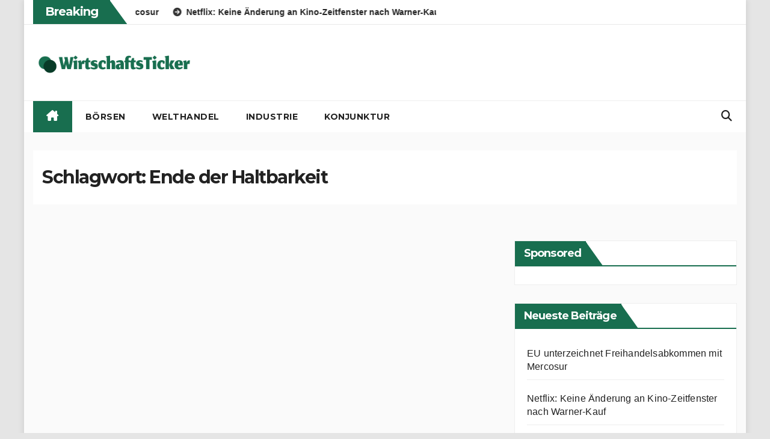

--- FILE ---
content_type: text/html; charset=UTF-8
request_url: https://www.wirtschaftsticker.com/hashtag/ende-der-haltbarkeit/
body_size: 15552
content:
<!DOCTYPE html>
<html lang="de" prefix="og: https://ogp.me/ns#">
<head>
<meta charset="UTF-8">
<meta name="viewport" content="width=device-width, initial-scale=1">
<link rel="profile" href="http://gmpg.org/xfn/11">
	<!-- Google Tag Manager -->
	<script data-borlabs-cookie-script-blocker-id='google-tag-manager' type='text/template'>(function(w,d,s,l,i){w[l]=w[l]||[];w[l].push({'gtm.start':
														  new Date().getTime(),event:'gtm.js'});var f=d.getElementsByTagName(s)[0],
			j=d.createElement(s),dl=l!='dataLayer'?'&l='+l:'';j.async=true;j.src=
				'https://www.googletagmanager.com/gtm.js?id='+i+dl;f.parentNode.insertBefore(j,f);
								})(window,document,'script','dataLayer','GTM-K6L9HQP');</script>
	<!-- End Google Tag Manager -->

<!-- Suchmaschinen-Optimierung durch Rank Math PRO - https://rankmath.com/ -->
<title>Ende der Haltbarkeit - wirtschaftsticker</title>
<meta name="robots" content="follow, noindex"/>
<meta property="og:locale" content="de_DE" />
<meta property="og:type" content="article" />
<meta property="og:title" content="Ende der Haltbarkeit - wirtschaftsticker" />
<meta property="og:url" content="https://www.wirtschaftsticker.com/hashtag/ende-der-haltbarkeit/" />
<meta property="og:site_name" content="wirtschaftsticker" />
<meta name="twitter:card" content="summary_large_image" />
<meta name="twitter:title" content="Ende der Haltbarkeit - wirtschaftsticker" />
<script type="application/ld+json" class="rank-math-schema">{"@context":"https://schema.org","@graph":[{"@type":"Organization","@id":"https://www.wirtschaftsticker.com/#organization","name":"MDSP","url":"https://www.wirtschaftsticker.com","logo":{"@type":"ImageObject","@id":"https://www.wirtschaftsticker.com/#logo","url":"https://www.wirtschaftsticker.com/wp-content/uploads/logo_wirtschaftsTicker-1.png","contentUrl":"https://www.wirtschaftsticker.com/wp-content/uploads/logo_wirtschaftsTicker-1.png","caption":"wirtschaftsticker","inLanguage":"de","width":"1366","height":"384"}},{"@type":"WebSite","@id":"https://www.wirtschaftsticker.com/#website","url":"https://www.wirtschaftsticker.com","name":"wirtschaftsticker","publisher":{"@id":"https://www.wirtschaftsticker.com/#organization"},"inLanguage":"de"},{"@type":"CollectionPage","@id":"https://www.wirtschaftsticker.com/hashtag/ende-der-haltbarkeit/#webpage","url":"https://www.wirtschaftsticker.com/hashtag/ende-der-haltbarkeit/","name":"Ende der Haltbarkeit - wirtschaftsticker","isPartOf":{"@id":"https://www.wirtschaftsticker.com/#website"},"inLanguage":"de"}]}</script>
<!-- /Rank Math WordPress SEO Plugin -->

<link rel='dns-prefetch' href='//fonts.googleapis.com' />
<link rel="alternate" type="application/rss+xml" title="wirtschaftsticker &raquo; Feed" href="https://www.wirtschaftsticker.com/feed/" />
<link rel="alternate" type="application/rss+xml" title="wirtschaftsticker &raquo; Kommentar-Feed" href="https://www.wirtschaftsticker.com/comments/feed/" />
<link rel="alternate" type="application/rss+xml" title="wirtschaftsticker &raquo; Ende der Haltbarkeit Schlagwort-Feed" href="https://www.wirtschaftsticker.com/hashtag/ende-der-haltbarkeit/feed/" />
<style id='wp-img-auto-sizes-contain-inline-css'>
img:is([sizes=auto i],[sizes^="auto," i]){contain-intrinsic-size:3000px 1500px}
/*# sourceURL=wp-img-auto-sizes-contain-inline-css */
</style>
<style id='wp-emoji-styles-inline-css'>

	img.wp-smiley, img.emoji {
		display: inline !important;
		border: none !important;
		box-shadow: none !important;
		height: 1em !important;
		width: 1em !important;
		margin: 0 0.07em !important;
		vertical-align: -0.1em !important;
		background: none !important;
		padding: 0 !important;
	}
/*# sourceURL=wp-emoji-styles-inline-css */
</style>
<style id='wp-block-library-inline-css'>
:root{--wp-block-synced-color:#7a00df;--wp-block-synced-color--rgb:122,0,223;--wp-bound-block-color:var(--wp-block-synced-color);--wp-editor-canvas-background:#ddd;--wp-admin-theme-color:#007cba;--wp-admin-theme-color--rgb:0,124,186;--wp-admin-theme-color-darker-10:#006ba1;--wp-admin-theme-color-darker-10--rgb:0,107,160.5;--wp-admin-theme-color-darker-20:#005a87;--wp-admin-theme-color-darker-20--rgb:0,90,135;--wp-admin-border-width-focus:2px}@media (min-resolution:192dpi){:root{--wp-admin-border-width-focus:1.5px}}.wp-element-button{cursor:pointer}:root .has-very-light-gray-background-color{background-color:#eee}:root .has-very-dark-gray-background-color{background-color:#313131}:root .has-very-light-gray-color{color:#eee}:root .has-very-dark-gray-color{color:#313131}:root .has-vivid-green-cyan-to-vivid-cyan-blue-gradient-background{background:linear-gradient(135deg,#00d084,#0693e3)}:root .has-purple-crush-gradient-background{background:linear-gradient(135deg,#34e2e4,#4721fb 50%,#ab1dfe)}:root .has-hazy-dawn-gradient-background{background:linear-gradient(135deg,#faaca8,#dad0ec)}:root .has-subdued-olive-gradient-background{background:linear-gradient(135deg,#fafae1,#67a671)}:root .has-atomic-cream-gradient-background{background:linear-gradient(135deg,#fdd79a,#004a59)}:root .has-nightshade-gradient-background{background:linear-gradient(135deg,#330968,#31cdcf)}:root .has-midnight-gradient-background{background:linear-gradient(135deg,#020381,#2874fc)}:root{--wp--preset--font-size--normal:16px;--wp--preset--font-size--huge:42px}.has-regular-font-size{font-size:1em}.has-larger-font-size{font-size:2.625em}.has-normal-font-size{font-size:var(--wp--preset--font-size--normal)}.has-huge-font-size{font-size:var(--wp--preset--font-size--huge)}.has-text-align-center{text-align:center}.has-text-align-left{text-align:left}.has-text-align-right{text-align:right}.has-fit-text{white-space:nowrap!important}#end-resizable-editor-section{display:none}.aligncenter{clear:both}.items-justified-left{justify-content:flex-start}.items-justified-center{justify-content:center}.items-justified-right{justify-content:flex-end}.items-justified-space-between{justify-content:space-between}.screen-reader-text{border:0;clip-path:inset(50%);height:1px;margin:-1px;overflow:hidden;padding:0;position:absolute;width:1px;word-wrap:normal!important}.screen-reader-text:focus{background-color:#ddd;clip-path:none;color:#444;display:block;font-size:1em;height:auto;left:5px;line-height:normal;padding:15px 23px 14px;text-decoration:none;top:5px;width:auto;z-index:100000}html :where(.has-border-color){border-style:solid}html :where([style*=border-top-color]){border-top-style:solid}html :where([style*=border-right-color]){border-right-style:solid}html :where([style*=border-bottom-color]){border-bottom-style:solid}html :where([style*=border-left-color]){border-left-style:solid}html :where([style*=border-width]){border-style:solid}html :where([style*=border-top-width]){border-top-style:solid}html :where([style*=border-right-width]){border-right-style:solid}html :where([style*=border-bottom-width]){border-bottom-style:solid}html :where([style*=border-left-width]){border-left-style:solid}html :where(img[class*=wp-image-]){height:auto;max-width:100%}:where(figure){margin:0 0 1em}html :where(.is-position-sticky){--wp-admin--admin-bar--position-offset:var(--wp-admin--admin-bar--height,0px)}@media screen and (max-width:600px){html :where(.is-position-sticky){--wp-admin--admin-bar--position-offset:0px}}

/*# sourceURL=wp-block-library-inline-css */
</style><style id='global-styles-inline-css'>
:root{--wp--preset--aspect-ratio--square: 1;--wp--preset--aspect-ratio--4-3: 4/3;--wp--preset--aspect-ratio--3-4: 3/4;--wp--preset--aspect-ratio--3-2: 3/2;--wp--preset--aspect-ratio--2-3: 2/3;--wp--preset--aspect-ratio--16-9: 16/9;--wp--preset--aspect-ratio--9-16: 9/16;--wp--preset--color--black: #000000;--wp--preset--color--cyan-bluish-gray: #abb8c3;--wp--preset--color--white: #ffffff;--wp--preset--color--pale-pink: #f78da7;--wp--preset--color--vivid-red: #cf2e2e;--wp--preset--color--luminous-vivid-orange: #ff6900;--wp--preset--color--luminous-vivid-amber: #fcb900;--wp--preset--color--light-green-cyan: #7bdcb5;--wp--preset--color--vivid-green-cyan: #00d084;--wp--preset--color--pale-cyan-blue: #8ed1fc;--wp--preset--color--vivid-cyan-blue: #0693e3;--wp--preset--color--vivid-purple: #9b51e0;--wp--preset--gradient--vivid-cyan-blue-to-vivid-purple: linear-gradient(135deg,rgb(6,147,227) 0%,rgb(155,81,224) 100%);--wp--preset--gradient--light-green-cyan-to-vivid-green-cyan: linear-gradient(135deg,rgb(122,220,180) 0%,rgb(0,208,130) 100%);--wp--preset--gradient--luminous-vivid-amber-to-luminous-vivid-orange: linear-gradient(135deg,rgb(252,185,0) 0%,rgb(255,105,0) 100%);--wp--preset--gradient--luminous-vivid-orange-to-vivid-red: linear-gradient(135deg,rgb(255,105,0) 0%,rgb(207,46,46) 100%);--wp--preset--gradient--very-light-gray-to-cyan-bluish-gray: linear-gradient(135deg,rgb(238,238,238) 0%,rgb(169,184,195) 100%);--wp--preset--gradient--cool-to-warm-spectrum: linear-gradient(135deg,rgb(74,234,220) 0%,rgb(151,120,209) 20%,rgb(207,42,186) 40%,rgb(238,44,130) 60%,rgb(251,105,98) 80%,rgb(254,248,76) 100%);--wp--preset--gradient--blush-light-purple: linear-gradient(135deg,rgb(255,206,236) 0%,rgb(152,150,240) 100%);--wp--preset--gradient--blush-bordeaux: linear-gradient(135deg,rgb(254,205,165) 0%,rgb(254,45,45) 50%,rgb(107,0,62) 100%);--wp--preset--gradient--luminous-dusk: linear-gradient(135deg,rgb(255,203,112) 0%,rgb(199,81,192) 50%,rgb(65,88,208) 100%);--wp--preset--gradient--pale-ocean: linear-gradient(135deg,rgb(255,245,203) 0%,rgb(182,227,212) 50%,rgb(51,167,181) 100%);--wp--preset--gradient--electric-grass: linear-gradient(135deg,rgb(202,248,128) 0%,rgb(113,206,126) 100%);--wp--preset--gradient--midnight: linear-gradient(135deg,rgb(2,3,129) 0%,rgb(40,116,252) 100%);--wp--preset--font-size--small: 13px;--wp--preset--font-size--medium: 20px;--wp--preset--font-size--large: 36px;--wp--preset--font-size--x-large: 42px;--wp--preset--spacing--20: 0.44rem;--wp--preset--spacing--30: 0.67rem;--wp--preset--spacing--40: 1rem;--wp--preset--spacing--50: 1.5rem;--wp--preset--spacing--60: 2.25rem;--wp--preset--spacing--70: 3.38rem;--wp--preset--spacing--80: 5.06rem;--wp--preset--shadow--natural: 6px 6px 9px rgba(0, 0, 0, 0.2);--wp--preset--shadow--deep: 12px 12px 50px rgba(0, 0, 0, 0.4);--wp--preset--shadow--sharp: 6px 6px 0px rgba(0, 0, 0, 0.2);--wp--preset--shadow--outlined: 6px 6px 0px -3px rgb(255, 255, 255), 6px 6px rgb(0, 0, 0);--wp--preset--shadow--crisp: 6px 6px 0px rgb(0, 0, 0);}:root :where(.is-layout-flow) > :first-child{margin-block-start: 0;}:root :where(.is-layout-flow) > :last-child{margin-block-end: 0;}:root :where(.is-layout-flow) > *{margin-block-start: 24px;margin-block-end: 0;}:root :where(.is-layout-constrained) > :first-child{margin-block-start: 0;}:root :where(.is-layout-constrained) > :last-child{margin-block-end: 0;}:root :where(.is-layout-constrained) > *{margin-block-start: 24px;margin-block-end: 0;}:root :where(.is-layout-flex){gap: 24px;}:root :where(.is-layout-grid){gap: 24px;}body .is-layout-flex{display: flex;}.is-layout-flex{flex-wrap: wrap;align-items: center;}.is-layout-flex > :is(*, div){margin: 0;}body .is-layout-grid{display: grid;}.is-layout-grid > :is(*, div){margin: 0;}.has-black-color{color: var(--wp--preset--color--black) !important;}.has-cyan-bluish-gray-color{color: var(--wp--preset--color--cyan-bluish-gray) !important;}.has-white-color{color: var(--wp--preset--color--white) !important;}.has-pale-pink-color{color: var(--wp--preset--color--pale-pink) !important;}.has-vivid-red-color{color: var(--wp--preset--color--vivid-red) !important;}.has-luminous-vivid-orange-color{color: var(--wp--preset--color--luminous-vivid-orange) !important;}.has-luminous-vivid-amber-color{color: var(--wp--preset--color--luminous-vivid-amber) !important;}.has-light-green-cyan-color{color: var(--wp--preset--color--light-green-cyan) !important;}.has-vivid-green-cyan-color{color: var(--wp--preset--color--vivid-green-cyan) !important;}.has-pale-cyan-blue-color{color: var(--wp--preset--color--pale-cyan-blue) !important;}.has-vivid-cyan-blue-color{color: var(--wp--preset--color--vivid-cyan-blue) !important;}.has-vivid-purple-color{color: var(--wp--preset--color--vivid-purple) !important;}.has-black-background-color{background-color: var(--wp--preset--color--black) !important;}.has-cyan-bluish-gray-background-color{background-color: var(--wp--preset--color--cyan-bluish-gray) !important;}.has-white-background-color{background-color: var(--wp--preset--color--white) !important;}.has-pale-pink-background-color{background-color: var(--wp--preset--color--pale-pink) !important;}.has-vivid-red-background-color{background-color: var(--wp--preset--color--vivid-red) !important;}.has-luminous-vivid-orange-background-color{background-color: var(--wp--preset--color--luminous-vivid-orange) !important;}.has-luminous-vivid-amber-background-color{background-color: var(--wp--preset--color--luminous-vivid-amber) !important;}.has-light-green-cyan-background-color{background-color: var(--wp--preset--color--light-green-cyan) !important;}.has-vivid-green-cyan-background-color{background-color: var(--wp--preset--color--vivid-green-cyan) !important;}.has-pale-cyan-blue-background-color{background-color: var(--wp--preset--color--pale-cyan-blue) !important;}.has-vivid-cyan-blue-background-color{background-color: var(--wp--preset--color--vivid-cyan-blue) !important;}.has-vivid-purple-background-color{background-color: var(--wp--preset--color--vivid-purple) !important;}.has-black-border-color{border-color: var(--wp--preset--color--black) !important;}.has-cyan-bluish-gray-border-color{border-color: var(--wp--preset--color--cyan-bluish-gray) !important;}.has-white-border-color{border-color: var(--wp--preset--color--white) !important;}.has-pale-pink-border-color{border-color: var(--wp--preset--color--pale-pink) !important;}.has-vivid-red-border-color{border-color: var(--wp--preset--color--vivid-red) !important;}.has-luminous-vivid-orange-border-color{border-color: var(--wp--preset--color--luminous-vivid-orange) !important;}.has-luminous-vivid-amber-border-color{border-color: var(--wp--preset--color--luminous-vivid-amber) !important;}.has-light-green-cyan-border-color{border-color: var(--wp--preset--color--light-green-cyan) !important;}.has-vivid-green-cyan-border-color{border-color: var(--wp--preset--color--vivid-green-cyan) !important;}.has-pale-cyan-blue-border-color{border-color: var(--wp--preset--color--pale-cyan-blue) !important;}.has-vivid-cyan-blue-border-color{border-color: var(--wp--preset--color--vivid-cyan-blue) !important;}.has-vivid-purple-border-color{border-color: var(--wp--preset--color--vivid-purple) !important;}.has-vivid-cyan-blue-to-vivid-purple-gradient-background{background: var(--wp--preset--gradient--vivid-cyan-blue-to-vivid-purple) !important;}.has-light-green-cyan-to-vivid-green-cyan-gradient-background{background: var(--wp--preset--gradient--light-green-cyan-to-vivid-green-cyan) !important;}.has-luminous-vivid-amber-to-luminous-vivid-orange-gradient-background{background: var(--wp--preset--gradient--luminous-vivid-amber-to-luminous-vivid-orange) !important;}.has-luminous-vivid-orange-to-vivid-red-gradient-background{background: var(--wp--preset--gradient--luminous-vivid-orange-to-vivid-red) !important;}.has-very-light-gray-to-cyan-bluish-gray-gradient-background{background: var(--wp--preset--gradient--very-light-gray-to-cyan-bluish-gray) !important;}.has-cool-to-warm-spectrum-gradient-background{background: var(--wp--preset--gradient--cool-to-warm-spectrum) !important;}.has-blush-light-purple-gradient-background{background: var(--wp--preset--gradient--blush-light-purple) !important;}.has-blush-bordeaux-gradient-background{background: var(--wp--preset--gradient--blush-bordeaux) !important;}.has-luminous-dusk-gradient-background{background: var(--wp--preset--gradient--luminous-dusk) !important;}.has-pale-ocean-gradient-background{background: var(--wp--preset--gradient--pale-ocean) !important;}.has-electric-grass-gradient-background{background: var(--wp--preset--gradient--electric-grass) !important;}.has-midnight-gradient-background{background: var(--wp--preset--gradient--midnight) !important;}.has-small-font-size{font-size: var(--wp--preset--font-size--small) !important;}.has-medium-font-size{font-size: var(--wp--preset--font-size--medium) !important;}.has-large-font-size{font-size: var(--wp--preset--font-size--large) !important;}.has-x-large-font-size{font-size: var(--wp--preset--font-size--x-large) !important;}
/*# sourceURL=global-styles-inline-css */
</style>

<style id='classic-theme-styles-inline-css'>
/*! This file is auto-generated */
.wp-block-button__link{color:#fff;background-color:#32373c;border-radius:9999px;box-shadow:none;text-decoration:none;padding:calc(.667em + 2px) calc(1.333em + 2px);font-size:1.125em}.wp-block-file__button{background:#32373c;color:#fff;text-decoration:none}
/*# sourceURL=/wp-includes/css/classic-themes.min.css */
</style>
<link rel='stylesheet' id='newsup-fonts-css' href='//fonts.googleapis.com/css?family=Montserrat%3A400%2C500%2C700%2C800%7CWork%2BSans%3A300%2C400%2C500%2C600%2C700%2C800%2C900%26display%3Dswap&#038;subset=latin%2Clatin-ext' media='all' />
<link rel='stylesheet' id='bootstrap-css' href='https://www.wirtschaftsticker.com/wp-content/themes/newsup/css/bootstrap.css?ver=6.9' media='all' />
<link rel='stylesheet' id='newsup-style-css' href='https://www.wirtschaftsticker.com/wp-content/themes/newshike/style.css?ver=6.9' media='all' />
<link rel='stylesheet' id='font-awesome-5-all-css' href='https://www.wirtschaftsticker.com/wp-content/themes/newsup/css/font-awesome/css/all.min.css?ver=6.9' media='all' />
<link rel='stylesheet' id='font-awesome-4-shim-css' href='https://www.wirtschaftsticker.com/wp-content/themes/newsup/css/font-awesome/css/v4-shims.min.css?ver=6.9' media='all' />
<link rel='stylesheet' id='owl-carousel-css' href='https://www.wirtschaftsticker.com/wp-content/themes/newsup/css/owl.carousel.css?ver=6.9' media='all' />
<link rel='stylesheet' id='smartmenus-css' href='https://www.wirtschaftsticker.com/wp-content/themes/newsup/css/jquery.smartmenus.bootstrap.css?ver=6.9' media='all' />
<link rel='stylesheet' id='newsup-custom-css-css' href='https://www.wirtschaftsticker.com/wp-content/themes/newsup/inc/ansar/customize/css/customizer.css?ver=1.0' media='all' />
<link rel='stylesheet' id='borlabs-cookie-custom-css' href='https://www.wirtschaftsticker.com/wp-content/cache/borlabs-cookie/1/borlabs-cookie-1-de.css?ver=3.3.23-58' media='all' />
<link rel='stylesheet' id='newsup-style-parent-css' href='https://www.wirtschaftsticker.com/wp-content/themes/newsup/style.css?ver=6.9' media='all' />
<link rel='stylesheet' id='newshike-style-css' href='https://www.wirtschaftsticker.com/wp-content/themes/newshike/style.css?ver=1.0' media='all' />
<link rel='stylesheet' id='newshike-default-css-css' href='https://www.wirtschaftsticker.com/wp-content/themes/newshike/css/colors/default.css?ver=6.9' media='all' />
<script src="https://www.wirtschaftsticker.com/wp-includes/js/jquery/jquery.min.js?ver=3.7.1" id="jquery-core-js"></script>
<script src="https://www.wirtschaftsticker.com/wp-includes/js/jquery/jquery-migrate.min.js?ver=3.4.1" id="jquery-migrate-js"></script>
<script src="https://www.wirtschaftsticker.com/wp-content/themes/newsup/js/navigation.js?ver=6.9" id="newsup-navigation-js"></script>
<script src="https://www.wirtschaftsticker.com/wp-content/themes/newsup/js/bootstrap.js?ver=6.9" id="bootstrap-js"></script>
<script src="https://www.wirtschaftsticker.com/wp-content/themes/newsup/js/owl.carousel.min.js?ver=6.9" id="owl-carousel-min-js"></script>
<script src="https://www.wirtschaftsticker.com/wp-content/themes/newsup/js/jquery.smartmenus.js?ver=6.9" id="smartmenus-js-js"></script>
<script src="https://www.wirtschaftsticker.com/wp-content/themes/newsup/js/jquery.smartmenus.bootstrap.js?ver=6.9" id="bootstrap-smartmenus-js-js"></script>
<script src="https://www.wirtschaftsticker.com/wp-content/themes/newsup/js/jquery.marquee.js?ver=6.9" id="newsup-marquee-js-js"></script>
<script src="https://www.wirtschaftsticker.com/wp-content/themes/newsup/js/main.js?ver=6.9" id="newsup-main-js-js"></script>
<script data-no-optimize="1" data-no-minify="1" data-cfasync="false" src="https://www.wirtschaftsticker.com/wp-content/cache/borlabs-cookie/1/borlabs-cookie-config-de.json.js?ver=3.3.23-65" id="borlabs-cookie-config-js"></script>
<script data-no-optimize="1" data-no-minify="1" data-cfasync="false" src="https://www.wirtschaftsticker.com/wp-content/plugins/borlabs-cookie/assets/javascript/borlabs-cookie-prioritize.min.js?ver=3.3.23" id="borlabs-cookie-prioritize-js"></script>
<link rel="https://api.w.org/" href="https://www.wirtschaftsticker.com/wp-json/" /><link rel="alternate" title="JSON" type="application/json" href="https://www.wirtschaftsticker.com/wp-json/wp/v2/tags/1604" /><link rel="EditURI" type="application/rsd+xml" title="RSD" href="https://www.wirtschaftsticker.com/xmlrpc.php?rsd" />
<meta name="generator" content="WordPress 6.9" />
 
<style type="text/css" id="custom-background-css">
    .wrapper { background-color: e5e5e5; }
</style>
<script data-borlabs-cookie-script-blocker-ignore>
if ('0' === '1' && ('0' === '1' || '1' === '1')) {
    window['gtag_enable_tcf_support'] = true;
}
window.dataLayer = window.dataLayer || [];
if (typeof gtag !== 'function') {
    function gtag() {
        dataLayer.push(arguments);
    }
}
gtag('set', 'developer_id.dYjRjMm', true);
if ('0' === '1' || '1' === '1') {
    if (window.BorlabsCookieGoogleConsentModeDefaultSet !== true) {
        let getCookieValue = function (name) {
            return document.cookie.match('(^|;)\\s*' + name + '\\s*=\\s*([^;]+)')?.pop() || '';
        };
        let cookieValue = getCookieValue('borlabs-cookie-gcs');
        let consentsFromCookie = {};
        if (cookieValue !== '') {
            consentsFromCookie = JSON.parse(decodeURIComponent(cookieValue));
        }
        let defaultValues = {
            'ad_storage': 'denied',
            'ad_user_data': 'denied',
            'ad_personalization': 'denied',
            'analytics_storage': 'denied',
            'functionality_storage': 'denied',
            'personalization_storage': 'denied',
            'security_storage': 'denied',
            'wait_for_update': 500,
        };
        gtag('consent', 'default', { ...defaultValues, ...consentsFromCookie });
    }
    window.BorlabsCookieGoogleConsentModeDefaultSet = true;
    let borlabsCookieConsentChangeHandler = function () {
        window.dataLayer = window.dataLayer || [];
        if (typeof gtag !== 'function') { function gtag(){dataLayer.push(arguments);} }

        let getCookieValue = function (name) {
            return document.cookie.match('(^|;)\\s*' + name + '\\s*=\\s*([^;]+)')?.pop() || '';
        };
        let cookieValue = getCookieValue('borlabs-cookie-gcs');
        let consentsFromCookie = {};
        if (cookieValue !== '') {
            consentsFromCookie = JSON.parse(decodeURIComponent(cookieValue));
        }

        consentsFromCookie.analytics_storage = BorlabsCookie.Consents.hasConsent('google-analytics') ? 'granted' : 'denied';

        BorlabsCookie.CookieLibrary.setCookie(
            'borlabs-cookie-gcs',
            JSON.stringify(consentsFromCookie),
            BorlabsCookie.Settings.automaticCookieDomainAndPath.value ? '' : BorlabsCookie.Settings.cookieDomain.value,
            BorlabsCookie.Settings.cookiePath.value,
            BorlabsCookie.Cookie.getPluginCookie().expires,
            BorlabsCookie.Settings.cookieSecure.value,
            BorlabsCookie.Settings.cookieSameSite.value
        );
    }
    document.addEventListener('borlabs-cookie-consent-saved', borlabsCookieConsentChangeHandler);
    document.addEventListener('borlabs-cookie-handle-unblock', borlabsCookieConsentChangeHandler);
}
if ('0' === '1') {
    gtag("js", new Date());
    gtag("config", "ignore", {"anonymize_ip": true});

    (function (w, d, s, i) {
        var f = d.getElementsByTagName(s)[0],
            j = d.createElement(s);
        j.async = true;
        j.src =
            "https://www.googletagmanager.com/gtag/js?id=" + i;
        f.parentNode.insertBefore(j, f);
    })(window, document, "script", "ignore");
}
</script><script data-no-optimize="1" data-no-minify="1" data-cfasync="false" data-borlabs-cookie-script-blocker-ignore>
    (function () {
        if ('0' === '1' && '1' === '1') {
            window['gtag_enable_tcf_support'] = true;
        }
        window.dataLayer = window.dataLayer || [];
        if (typeof window.gtag !== 'function') {
            window.gtag = function () {
                window.dataLayer.push(arguments);
            };
        }
        gtag('set', 'developer_id.dYjRjMm', true);
        if ('1' === '1') {
            let getCookieValue = function (name) {
                return document.cookie.match('(^|;)\\s*' + name + '\\s*=\\s*([^;]+)')?.pop() || '';
            };
            const gtmRegionsData = '{{ google-tag-manager-cm-regional-defaults }}';
            let gtmRegions = [];
            if (gtmRegionsData !== '\{\{ google-tag-manager-cm-regional-defaults \}\}') {
                gtmRegions = JSON.parse(gtmRegionsData);
            }
            let defaultRegion = null;
            for (let gtmRegionIndex in gtmRegions) {
                let gtmRegion = gtmRegions[gtmRegionIndex];
                if (gtmRegion['google-tag-manager-cm-region'] === '') {
                    defaultRegion = gtmRegion;
                } else {
                    gtag('consent', 'default', {
                        'ad_storage': gtmRegion['google-tag-manager-cm-default-ad-storage'],
                        'ad_user_data': gtmRegion['google-tag-manager-cm-default-ad-user-data'],
                        'ad_personalization': gtmRegion['google-tag-manager-cm-default-ad-personalization'],
                        'analytics_storage': gtmRegion['google-tag-manager-cm-default-analytics-storage'],
                        'functionality_storage': gtmRegion['google-tag-manager-cm-default-functionality-storage'],
                        'personalization_storage': gtmRegion['google-tag-manager-cm-default-personalization-storage'],
                        'security_storage': gtmRegion['google-tag-manager-cm-default-security-storage'],
                        'region': gtmRegion['google-tag-manager-cm-region'].toUpperCase().split(','),
						'wait_for_update': 500,
                    });
                }
            }
            let cookieValue = getCookieValue('borlabs-cookie-gcs');
            let consentsFromCookie = {};
            if (cookieValue !== '') {
                consentsFromCookie = JSON.parse(decodeURIComponent(cookieValue));
            }
            let defaultValues = {
                'ad_storage': defaultRegion === null ? 'denied' : defaultRegion['google-tag-manager-cm-default-ad-storage'],
                'ad_user_data': defaultRegion === null ? 'denied' : defaultRegion['google-tag-manager-cm-default-ad-user-data'],
                'ad_personalization': defaultRegion === null ? 'denied' : defaultRegion['google-tag-manager-cm-default-ad-personalization'],
                'analytics_storage': defaultRegion === null ? 'denied' : defaultRegion['google-tag-manager-cm-default-analytics-storage'],
                'functionality_storage': defaultRegion === null ? 'denied' : defaultRegion['google-tag-manager-cm-default-functionality-storage'],
                'personalization_storage': defaultRegion === null ? 'denied' : defaultRegion['google-tag-manager-cm-default-personalization-storage'],
                'security_storage': defaultRegion === null ? 'denied' : defaultRegion['google-tag-manager-cm-default-security-storage'],
                'wait_for_update': 500,
            };
            gtag('consent', 'default', {...defaultValues, ...consentsFromCookie});
            gtag('set', 'ads_data_redaction', true);
        }

        if ('0' === '1') {
            let url = new URL(window.location.href);

            if ((url.searchParams.has('gtm_debug') && url.searchParams.get('gtm_debug') !== '') || document.cookie.indexOf('__TAG_ASSISTANT=') !== -1 || document.documentElement.hasAttribute('data-tag-assistant-present')) {
                /* GTM block start */
                (function(w,d,s,l,i){w[l]=w[l]||[];w[l].push({'gtm.start':
                        new Date().getTime(),event:'gtm.js'});var f=d.getElementsByTagName(s)[0],
                    j=d.createElement(s),dl=l!='dataLayer'?'&l='+l:'';j.async=true;j.src=
                    'https://www.googletagmanager.com/gtm.js?id='+i+dl;f.parentNode.insertBefore(j,f);
                })(window,document,'script','dataLayer','GTM-K6L9HQP');
                /* GTM block end */
            } else {
                /* GTM block start */
                (function(w,d,s,l,i){w[l]=w[l]||[];w[l].push({'gtm.start':
                        new Date().getTime(),event:'gtm.js'});var f=d.getElementsByTagName(s)[0],
                    j=d.createElement(s),dl=l!='dataLayer'?'&l='+l:'';j.async=true;j.src=
                    'https://www.wirtschaftsticker.com/wp-content/uploads/borlabs-cookie/' + i + '.js?ver=not-set-yet';f.parentNode.insertBefore(j,f);
                })(window,document,'script','dataLayer','GTM-K6L9HQP');
                /* GTM block end */
            }
        }


        let borlabsCookieConsentChangeHandler = function () {
            window.dataLayer = window.dataLayer || [];
            if (typeof window.gtag !== 'function') {
                window.gtag = function() {
                    window.dataLayer.push(arguments);
                };
            }

            let consents = BorlabsCookie.Cookie.getPluginCookie().consents;

            if ('1' === '1') {
                let gtmConsents = {};
                let customConsents = {};

				let services = BorlabsCookie.Services._services;

				for (let service in services) {
					if (service !== 'borlabs-cookie') {
						customConsents['borlabs_cookie_' + service.replaceAll('-', '_')] = BorlabsCookie.Consents.hasConsent(service) ? 'granted' : 'denied';
					}
				}

                if ('0' === '1') {
                    gtmConsents = {
                        'analytics_storage': BorlabsCookie.Consents.hasConsentForServiceGroup('essential') === true ? 'granted' : 'denied',
                        'functionality_storage': BorlabsCookie.Consents.hasConsentForServiceGroup('essential') === true ? 'granted' : 'denied',
                        'personalization_storage': BorlabsCookie.Consents.hasConsentForServiceGroup('essential') === true ? 'granted' : 'denied',
                        'security_storage': BorlabsCookie.Consents.hasConsentForServiceGroup('essential') === true ? 'granted' : 'denied',
                    };
                } else {
                    gtmConsents = {
                        'ad_storage': BorlabsCookie.Consents.hasConsentForServiceGroup('essential') === true ? 'granted' : 'denied',
                        'ad_user_data': BorlabsCookie.Consents.hasConsentForServiceGroup('essential') === true ? 'granted' : 'denied',
                        'ad_personalization': BorlabsCookie.Consents.hasConsentForServiceGroup('essential') === true ? 'granted' : 'denied',
                        'analytics_storage': BorlabsCookie.Consents.hasConsentForServiceGroup('essential') === true ? 'granted' : 'denied',
                        'functionality_storage': BorlabsCookie.Consents.hasConsentForServiceGroup('essential') === true ? 'granted' : 'denied',
                        'personalization_storage': BorlabsCookie.Consents.hasConsentForServiceGroup('essential') === true ? 'granted' : 'denied',
                        'security_storage': BorlabsCookie.Consents.hasConsentForServiceGroup('essential') === true ? 'granted' : 'denied',
                    };
                }
                BorlabsCookie.CookieLibrary.setCookie(
                    'borlabs-cookie-gcs',
                    JSON.stringify(gtmConsents),
                    BorlabsCookie.Settings.automaticCookieDomainAndPath.value ? '' : BorlabsCookie.Settings.cookieDomain.value,
                    BorlabsCookie.Settings.cookiePath.value,
                    BorlabsCookie.Cookie.getPluginCookie().expires,
                    BorlabsCookie.Settings.cookieSecure.value,
                    BorlabsCookie.Settings.cookieSameSite.value
                );
                gtag('consent', 'update', {...gtmConsents, ...customConsents});
            }


            for (let serviceGroup in consents) {
                for (let service of consents[serviceGroup]) {
                    if (!window.BorlabsCookieGtmPackageSentEvents.includes(service) && service !== 'borlabs-cookie') {
                        window.dataLayer.push({
                            event: 'borlabs-cookie-opt-in-' + service,
                        });
                        window.BorlabsCookieGtmPackageSentEvents.push(service);
                    }
                }
            }
            let afterConsentsEvent = document.createEvent('Event');
            afterConsentsEvent.initEvent('borlabs-cookie-google-tag-manager-after-consents', true, true);
            document.dispatchEvent(afterConsentsEvent);
        };
        window.BorlabsCookieGtmPackageSentEvents = [];
        document.addEventListener('borlabs-cookie-consent-saved', borlabsCookieConsentChangeHandler);
        document.addEventListener('borlabs-cookie-handle-unblock', borlabsCookieConsentChangeHandler);
    })();
</script>    <style type="text/css">
            .site-title,
        .site-description {
            position: absolute;
            clip: rect(1px, 1px, 1px, 1px);
        }
        </style>
    <style id="custom-background-css">
body.custom-background { background-color: #e5e5e5; }
</style>
	<link rel="icon" href="https://www.wirtschaftsticker.com/wp-content/uploads/icon-wirtschaftsticker-1-150x150.png" sizes="32x32" />
<link rel="icon" href="https://www.wirtschaftsticker.com/wp-content/uploads/icon-wirtschaftsticker-1-300x300.png" sizes="192x192" />
<link rel="apple-touch-icon" href="https://www.wirtschaftsticker.com/wp-content/uploads/icon-wirtschaftsticker-1-300x300.png" />
<meta name="msapplication-TileImage" content="https://www.wirtschaftsticker.com/wp-content/uploads/icon-wirtschaftsticker-1-300x300.png" />
</head>
<body class="archive tag tag-ende-der-haltbarkeit tag-1604 custom-background wp-custom-logo wp-embed-responsive wp-theme-newsup wp-child-theme-newshike hfeed ta-hide-date-author-in-list" >
<div id="page" class="site">
<a class="skip-link screen-reader-text" href="#content">
Skip to content</a>
    <div class="wrapper boxed">
        <header class="mg-headwidget">
            <!--==================== TOP BAR ====================-->

            <div class="mg-head-detail hidden-xs">
    <div class="container-fluid">
        <div class="row align-items-center">
            <div class="col-md-7 col-xs-12">
                            <div class="mg-latest-news-sec">
                 
                    <div class="mg-latest-news">
                         <div class="bn_title">
                            <h2 class="title">
                                                                    Breaking<span></span>
                                                            </h2>
                        </div>
                         
                        <div class="mg-latest-news-slider marquee">
                                                                                        <a href="https://www.wirtschaftsticker.com/2026/01/eu-unterzeichnet-freihandelsabkommen-mit-mercosur/">
                                        <span>EU unterzeichnet Freihandelsabkommen mit Mercosur</span>
                                     </a>
                                                                        <a href="https://www.wirtschaftsticker.com/2026/01/netflix-keine-aenderung-an-kino-zeitfenster-nach-warner-kauf/">
                                        <span>Netflix: Keine Änderung an Kino-Zeitfenster nach Warner-Kauf</span>
                                     </a>
                                                                        <a href="https://www.wirtschaftsticker.com/2026/01/musk-will-bis-zu-1094-milliarden-dollar-von-openai/">
                                        <span>Musk will bis zu 109,4 Milliarden Dollar von OpenAI</span>
                                     </a>
                                                                        <a href="https://www.wirtschaftsticker.com/2026/01/fast-alle-marken-senken-co2-ausstoss-in-deutschland-deutlich/">
                                        <span>Fast alle Marken senken CO2-Ausstoß in Deutschland deutlich</span>
                                     </a>
                                                                        <a href="https://www.wirtschaftsticker.com/2026/01/oberstes-us-gericht-prueft-glyphosat-fall-von-bayer/">
                                        <span>Oberstes US-Gericht prüft Glyphosat-Fall von Bayer</span>
                                     </a>
                                                            </div>
                    </div>
            </div>
                    </div>
            <div class="col-md-5 col-xs-12">
                <ul class="info-left float-md-right">
                                <li>                <span  id="time" class="time"></span>
                        </li>
                        </ul>
            </div>
    
        </div>
    </div>
</div>
            <div class="clearfix"></div>
                        <div class="mg-nav-widget-area-back" style='background-image: url("https://www.wirtschaftsticker.com/wp-content/themes/newshike/images/head-back.jpg" );'>
                        <div class="overlay">
              <div class="inner"  style="background-color:#fff;" > 
                <div class="container-fluid">
                    <div class="mg-nav-widget-area">
                        <div class="row align-items-center"> 
                            <div class="col-md-3 text-center-xs">
                              <div class="navbar-header">
                                <div class="site-logo">
                                  <a href="https://www.wirtschaftsticker.com/" class="navbar-brand" rel="home"><img width="1366" height="384" src="https://www.wirtschaftsticker.com/wp-content/uploads/logo_wirtschaftsTicker-1.png" class="custom-logo" alt="wirtschaftsticker" decoding="async" fetchpriority="high" srcset="https://www.wirtschaftsticker.com/wp-content/uploads/logo_wirtschaftsTicker-1.png 1366w, https://www.wirtschaftsticker.com/wp-content/uploads/logo_wirtschaftsTicker-1-300x84.png 300w, https://www.wirtschaftsticker.com/wp-content/uploads/logo_wirtschaftsTicker-1-1024x288.png 1024w, https://www.wirtschaftsticker.com/wp-content/uploads/logo_wirtschaftsTicker-1-768x216.png 768w" sizes="(max-width: 1366px) 100vw, 1366px" /></a>                                </div>
                                <div class="site-branding-text d-none">
                                                                        <p class="site-title"> <a href="https://www.wirtschaftsticker.com/" rel="home">wirtschaftsticker</a></p>
                                                                        <p class="site-description">Aktuelle Wirtschaftsmeldungen</p>
                                </div>    
                              </div>
                            </div>
                          							<div class="col-md-9">
								<div class="header-ads">
									<div id='div-gpt-ad-1765812158558-0' style='min-width: 320px; min-height: 50px;'></div>
								</div>
							</div>
                        </div>
                    </div>
                </div>
              </div>
              </div>
          </div>
    <div class="mg-menu-full">
      <div class="container-fluid">
      <nav class="navbar navbar-expand-lg navbar-wp">
          <!-- Right nav -->
                    <div class="m-header align-items-center">
                                                <a class="mobilehomebtn" href="https://www.wirtschaftsticker.com"><span class="fas fa-home"></span></a>
                        <!-- navbar-toggle -->
                        <button class="navbar-toggler mx-auto" type="button" data-toggle="collapse" data-target="#navbar-wp" aria-controls="navbarSupportedContent" aria-expanded="false" aria-label="Toggle navigation">
                          <span class="burger">
                            <span class="burger-line"></span>
                            <span class="burger-line"></span>
                            <span class="burger-line"></span>
                          </span>
                        </button>
                        <!-- /navbar-toggle -->
                            <div class="dropdown show mg-search-box pr-2">
        <a class="dropdown-toggle msearch ml-auto" href="#" role="button" id="dropdownMenuLink" data-toggle="dropdown" aria-haspopup="true" aria-expanded="false">
            <i class="fas fa-search"></i>
        </a>
        <div class="dropdown-menu searchinner" aria-labelledby="dropdownMenuLink">
            <form role="search" method="get" id="searchform" action="https://www.wirtschaftsticker.com/">
  <div class="input-group">
    <input type="search" class="form-control" placeholder="Suchen" value="" name="s" />
    <span class="input-group-btn btn-default">
    <button type="submit" class="btn"> <i class="fas fa-search"></i> </button>
    </span> </div>
</form>        </div>
    </div>
                        </div>
                    <!-- /Right nav -->
         
          
                  <div class="collapse navbar-collapse" id="navbar-wp">
                  	<div class="d-md-block">
                  <ul id="menu-main" class="nav navbar-nav mr-auto "><li class="active home"><a class="homebtn" href="https://www.wirtschaftsticker.com"><span class='fa-solid fa-house-chimney'></span></a></li><li id="menu-item-59" class="menu-item menu-item-type-taxonomy menu-item-object-category menu-item-59"><a class="nav-link" title="Börsen" href="https://www.wirtschaftsticker.com/thema/newsticker/boersen/">Börsen</a></li>
<li id="menu-item-60" class="menu-item menu-item-type-taxonomy menu-item-object-category menu-item-60"><a class="nav-link" title="Welthandel" href="https://www.wirtschaftsticker.com/thema/newsticker/welthandel/">Welthandel</a></li>
<li id="menu-item-61" class="menu-item menu-item-type-taxonomy menu-item-object-category menu-item-61"><a class="nav-link" title="Industrie" href="https://www.wirtschaftsticker.com/thema/newsticker/industrie/">Industrie</a></li>
<li id="menu-item-62" class="menu-item menu-item-type-taxonomy menu-item-object-category menu-item-62"><a class="nav-link" title="Konjunktur" href="https://www.wirtschaftsticker.com/thema/newsticker/konjunktur/">Konjunktur</a></li>
</ul>        				</div>		
              		</div>
                  <!-- Right nav -->
                    <div class="desk-header pl-3 ml-auto my-2 my-lg-0 position-relative align-items-center">
                        <!-- /navbar-toggle -->
                            <div class="dropdown show mg-search-box pr-2">
        <a class="dropdown-toggle msearch ml-auto" href="#" role="button" id="dropdownMenuLink" data-toggle="dropdown" aria-haspopup="true" aria-expanded="false">
            <i class="fas fa-search"></i>
        </a>
        <div class="dropdown-menu searchinner" aria-labelledby="dropdownMenuLink">
            <form role="search" method="get" id="searchform" action="https://www.wirtschaftsticker.com/">
  <div class="input-group">
    <input type="search" class="form-control" placeholder="Suchen" value="" name="s" />
    <span class="input-group-btn btn-default">
    <button type="submit" class="btn"> <i class="fas fa-search"></i> </button>
    </span> </div>
</form>        </div>
    </div>
                        </div>
                    <!-- /Right nav --> 
                  </nav> <!-- /Navigation -->
                </div>
    </div>
</header>
<div class="clearfix"></div>
<!--==================== Newsup breadcrumb section ====================-->
<div class="mg-breadcrumb-section" style='background: url("https://www.wirtschaftsticker.com/wp-content/themes/newshike/images/head-back.jpg" ) repeat scroll center 0 #143745;'>
   <div class="overlay">       <div class="container-fluid">
        <div class="row">
          <div class="col-md-12 col-sm-12">
            <div class="mg-breadcrumb-title">
              <h1 class="title">Schlagwort: <span>Ende der Haltbarkeit</span></h1>            </div>
          </div>
        </div>
      </div>
   </div> </div>
<div class="clearfix"></div><!--container-->
    <div id="content" class="container-fluid archive-class">
        <!--row-->
            <div class="row">
                                    <div class="col-md-8">
                <!-- mg-posts-sec mg-posts-modul-6 -->
<div class="mg-posts-sec mg-posts-modul-6">
    <!-- mg-posts-sec-inner -->
    <div class="mg-posts-sec-inner">
            
        <div class="col-md-12 text-center d-flex justify-content-center">
                                        
        </div>
            </div>
    <!-- // mg-posts-sec-inner -->
</div>
<!-- // mg-posts-sec block_6 -->             </div>
                            <aside class="col-md-4 sidebar-sticky">
                
<aside id="secondary" class="widget-area" role="complementary">
	<div id="sidebar-right" class="mg-sidebar">
		<div id="custom_html-3" class="widget_text mg-widget widget_custom_html"><div class="mg-wid-title"><h6 class="wtitle">Sponsored</h6></div><div class="textwidget custom-html-widget">
<div id='div-gpt-ad-1765825489586-0' style='width: 300px; margin:0 auto'></div></div></div>
		<div id="recent-posts-2" class="mg-widget widget_recent_entries">
		<div class="mg-wid-title"><h6 class="wtitle">Neueste Beiträge</h6></div>
		<ul>
											<li>
					<a href="https://www.wirtschaftsticker.com/2026/01/eu-unterzeichnet-freihandelsabkommen-mit-mercosur/">EU unterzeichnet Freihandelsabkommen mit Mercosur</a>
									</li>
											<li>
					<a href="https://www.wirtschaftsticker.com/2026/01/netflix-keine-aenderung-an-kino-zeitfenster-nach-warner-kauf/">Netflix: Keine Änderung an Kino-Zeitfenster nach Warner-Kauf</a>
									</li>
											<li>
					<a href="https://www.wirtschaftsticker.com/2026/01/musk-will-bis-zu-1094-milliarden-dollar-von-openai/">Musk will bis zu 109,4 Milliarden Dollar von OpenAI</a>
									</li>
											<li>
					<a href="https://www.wirtschaftsticker.com/2026/01/fast-alle-marken-senken-co2-ausstoss-in-deutschland-deutlich/">Fast alle Marken senken CO2-Ausstoß in Deutschland deutlich</a>
									</li>
											<li>
					<a href="https://www.wirtschaftsticker.com/2026/01/oberstes-us-gericht-prueft-glyphosat-fall-von-bayer/">Oberstes US-Gericht prüft Glyphosat-Fall von Bayer</a>
									</li>
					</ul>

		</div><div id="custom_html-2" class="widget_text mg-widget widget_custom_html"><div class="mg-wid-title"><h6 class="wtitle">Sponsored</h6></div><div class="textwidget custom-html-widget"><!-- /7617/oo.mdsp.de.bottommrec.sidebar -->
<div id='div-gpt-ad-1611316102286-0' style='width: 300px; margin:0 auto'></div></div></div><div id="tag_cloud-2" class="mg-widget widget_tag_cloud"><div class="mg-wid-title"><h6 class="wtitle">#hashtag</h6></div><div class="tagcloud"><a href="https://www.wirtschaftsticker.com/hashtag/agrar/" class="tag-cloud-link tag-link-2866 tag-link-position-1" style="font-size: 9.5774647887324pt;" aria-label="Agrar (108 Einträge)">Agrar</a>
<a href="https://www.wirtschaftsticker.com/hashtag/arbeit/" class="tag-cloud-link tag-link-3002 tag-link-position-2" style="font-size: 9.3802816901408pt;" aria-label="Arbeit (103 Einträge)">Arbeit</a>
<a href="https://www.wirtschaftsticker.com/hashtag/arbeitsmarkt/" class="tag-cloud-link tag-link-1375 tag-link-position-3" style="font-size: 8.2957746478873pt;" aria-label="Arbeitsmarkt (81 Einträge)">Arbeitsmarkt</a>
<a href="https://www.wirtschaftsticker.com/hashtag/automobilindustrie/" class="tag-cloud-link tag-link-1732 tag-link-position-4" style="font-size: 14.704225352113pt;" aria-label="Automobilindustrie (361 Einträge)">Automobilindustrie</a>
<a href="https://www.wirtschaftsticker.com/hashtag/aussenhandel/" class="tag-cloud-link tag-link-2284 tag-link-position-5" style="font-size: 10.366197183099pt;" aria-label="Außenhandel (132 Einträge)">Außenhandel</a>
<a href="https://www.wirtschaftsticker.com/hashtag/baden-wuerttemberg/" class="tag-cloud-link tag-link-5852 tag-link-position-6" style="font-size: 10.464788732394pt;" aria-label="Baden-Württemberg (133 Einträge)">Baden-Württemberg</a>
<a href="https://www.wirtschaftsticker.com/hashtag/bahn/" class="tag-cloud-link tag-link-159 tag-link-position-7" style="font-size: 10.366197183099pt;" aria-label="Bahn (130 Einträge)">Bahn</a>
<a href="https://www.wirtschaftsticker.com/hashtag/bank/" class="tag-cloud-link tag-link-2753 tag-link-position-8" style="font-size: 10.267605633803pt;" aria-label="Bank (127 Einträge)">Bank</a>
<a href="https://www.wirtschaftsticker.com/hashtag/bayern/" class="tag-cloud-link tag-link-10808 tag-link-position-9" style="font-size: 11.943661971831pt;" aria-label="Bayern (190 Einträge)">Bayern</a>
<a href="https://www.wirtschaftsticker.com/hashtag/bundesregierung/" class="tag-cloud-link tag-link-392 tag-link-position-10" style="font-size: 8.7887323943662pt;" aria-label="Bundesregierung (90 Einträge)">Bundesregierung</a>
<a href="https://www.wirtschaftsticker.com/hashtag/china/" class="tag-cloud-link tag-link-146 tag-link-position-11" style="font-size: 11.746478873239pt;" aria-label="China (179 Einträge)">China</a>
<a href="https://www.wirtschaftsticker.com/hashtag/computer/" class="tag-cloud-link tag-link-4662 tag-link-position-12" style="font-size: 12.042253521127pt;" aria-label="Computer (194 Einträge)">Computer</a>
<a href="https://www.wirtschaftsticker.com/hashtag/deutschland/" class="tag-cloud-link tag-link-1814 tag-link-position-13" style="font-size: 22pt;" aria-label="Deutschland (1.977 Einträge)">Deutschland</a>
<a href="https://www.wirtschaftsticker.com/hashtag/einzelhandel/" class="tag-cloud-link tag-link-1382 tag-link-position-14" style="font-size: 10.169014084507pt;" aria-label="Einzelhandel (125 Einträge)">Einzelhandel</a>
<a href="https://www.wirtschaftsticker.com/hashtag/elektroindustrie/" class="tag-cloud-link tag-link-7753 tag-link-position-15" style="font-size: 8.2957746478873pt;" aria-label="Elektroindustrie (80 Einträge)">Elektroindustrie</a>
<a href="https://www.wirtschaftsticker.com/hashtag/energie/" class="tag-cloud-link tag-link-1827 tag-link-position-16" style="font-size: 11.647887323944pt;" aria-label="Energie (177 Einträge)">Energie</a>
<a href="https://www.wirtschaftsticker.com/hashtag/eu/" class="tag-cloud-link tag-link-156 tag-link-position-17" style="font-size: 12.830985915493pt;" aria-label="EU (232 Einträge)">EU</a>
<a href="https://www.wirtschaftsticker.com/hashtag/europa/" class="tag-cloud-link tag-link-4017 tag-link-position-18" style="font-size: 14.605633802817pt;" aria-label="Europa (352 Einträge)">Europa</a>
<a href="https://www.wirtschaftsticker.com/hashtag/finanzen/" class="tag-cloud-link tag-link-715 tag-link-position-19" style="font-size: 12.929577464789pt;" aria-label="Finanzen (240 Einträge)">Finanzen</a>
<a href="https://www.wirtschaftsticker.com/hashtag/handel/" class="tag-cloud-link tag-link-249 tag-link-position-20" style="font-size: 13.619718309859pt;" aria-label="Handel (281 Einträge)">Handel</a>
<a href="https://www.wirtschaftsticker.com/hashtag/hessen/" class="tag-cloud-link tag-link-6310 tag-link-position-21" style="font-size: 8pt;" aria-label="Hessen (74 Einträge)">Hessen</a>
<a href="https://www.wirtschaftsticker.com/hashtag/industrie/" class="tag-cloud-link tag-link-48 tag-link-position-22" style="font-size: 13.225352112676pt;" aria-label="Industrie (257 Einträge)">Industrie</a>
<a href="https://www.wirtschaftsticker.com/hashtag/international/" class="tag-cloud-link tag-link-7723 tag-link-position-23" style="font-size: 11.549295774648pt;" aria-label="International (172 Einträge)">International</a>
<a href="https://www.wirtschaftsticker.com/hashtag/internet/" class="tag-cloud-link tag-link-1102 tag-link-position-24" style="font-size: 14.014084507042pt;" aria-label="Internet (306 Einträge)">Internet</a>
<a href="https://www.wirtschaftsticker.com/hashtag/klima/" class="tag-cloud-link tag-link-157 tag-link-position-25" style="font-size: 9.0845070422535pt;" aria-label="Klima (96 Einträge)">Klima</a>
<a href="https://www.wirtschaftsticker.com/hashtag/konflikte/" class="tag-cloud-link tag-link-5169 tag-link-position-26" style="font-size: 8.3943661971831pt;" aria-label="Konflikte (82 Einträge)">Konflikte</a>
<a href="https://www.wirtschaftsticker.com/hashtag/konjunktur/" class="tag-cloud-link tag-link-222 tag-link-position-27" style="font-size: 13.323943661972pt;" aria-label="Konjunktur (265 Einträge)">Konjunktur</a>
<a href="https://www.wirtschaftsticker.com/hashtag/konsumgueter/" class="tag-cloud-link tag-link-2349 tag-link-position-28" style="font-size: 9.8732394366197pt;" aria-label="Konsumgüter (117 Einträge)">Konsumgüter</a>
<a href="https://www.wirtschaftsticker.com/hashtag/kriminalitaet/" class="tag-cloud-link tag-link-2579 tag-link-position-29" style="font-size: 8.3943661971831pt;" aria-label="Kriminalität (82 Einträge)">Kriminalität</a>
<a href="https://www.wirtschaftsticker.com/hashtag/lebensmittel/" class="tag-cloud-link tag-link-254 tag-link-position-30" style="font-size: 10.070422535211pt;" aria-label="Lebensmittel (122 Einträge)">Lebensmittel</a>
<a href="https://www.wirtschaftsticker.com/hashtag/luftverkehr/" class="tag-cloud-link tag-link-734 tag-link-position-31" style="font-size: 9.3802816901408pt;" aria-label="Luftverkehr (103 Einträge)">Luftverkehr</a>
<a href="https://www.wirtschaftsticker.com/hashtag/niedersachsen/" class="tag-cloud-link tag-link-6086 tag-link-position-32" style="font-size: 9.8732394366197pt;" aria-label="Niedersachsen (117 Einträge)">Niedersachsen</a>
<a href="https://www.wirtschaftsticker.com/hashtag/nordrhein-westfalen/" class="tag-cloud-link tag-link-10768 tag-link-position-33" style="font-size: 9.4788732394366pt;" aria-label="Nordrhein-Westfalen (107 Einträge)">Nordrhein-Westfalen</a>
<a href="https://www.wirtschaftsticker.com/hashtag/preis/" class="tag-cloud-link tag-link-1378 tag-link-position-34" style="font-size: 11.352112676056pt;" aria-label="Preis (164 Einträge)">Preis</a>
<a href="https://www.wirtschaftsticker.com/hashtag/prozess-gericht/" class="tag-cloud-link tag-link-11038 tag-link-position-35" style="font-size: 8.5915492957746pt;" aria-label="Prozess (Gericht) (87 Einträge)">Prozess (Gericht)</a>
<a href="https://www.wirtschaftsticker.com/hashtag/quartalszahlen/" class="tag-cloud-link tag-link-2440 tag-link-position-36" style="font-size: 8pt;" aria-label="Quartalszahlen (75 Einträge)">Quartalszahlen</a>
<a href="https://www.wirtschaftsticker.com/hashtag/umwelt/" class="tag-cloud-link tag-link-296 tag-link-position-37" style="font-size: 8.9859154929577pt;" aria-label="Umwelt (94 Einträge)">Umwelt</a>
<a href="https://www.wirtschaftsticker.com/hashtag/unternehmen/" class="tag-cloud-link tag-link-1416 tag-link-position-38" style="font-size: 11.450704225352pt;" aria-label="Unternehmen (169 Einträge)">Unternehmen</a>
<a href="https://www.wirtschaftsticker.com/hashtag/updateme/" class="tag-cloud-link tag-link-10452 tag-link-position-39" style="font-size: 9.4788732394366pt;" aria-label="Updateme (106 Einträge)">Updateme</a>
<a href="https://www.wirtschaftsticker.com/hashtag/usa/" class="tag-cloud-link tag-link-137 tag-link-position-40" style="font-size: 16.577464788732pt;" aria-label="USA (567 Einträge)">USA</a>
<a href="https://www.wirtschaftsticker.com/hashtag/verbraucher/" class="tag-cloud-link tag-link-357 tag-link-position-41" style="font-size: 15.69014084507pt;" aria-label="Verbraucher (455 Einträge)">Verbraucher</a>
<a href="https://www.wirtschaftsticker.com/hashtag/verkehr/" class="tag-cloud-link tag-link-1786 tag-link-position-42" style="font-size: 13.12676056338pt;" aria-label="Verkehr (251 Einträge)">Verkehr</a>
<a href="https://www.wirtschaftsticker.com/hashtag/welthandel/" class="tag-cloud-link tag-link-1503 tag-link-position-43" style="font-size: 12.338028169014pt;" aria-label="Welthandel (207 Einträge)">Welthandel</a>
<a href="https://www.wirtschaftsticker.com/hashtag/wirtschaftspolitik/" class="tag-cloud-link tag-link-1389 tag-link-position-44" style="font-size: 8.2957746478873pt;" aria-label="Wirtschaftspolitik (81 Einträge)">Wirtschaftspolitik</a>
<a href="https://www.wirtschaftsticker.com/hashtag/zoelle/" class="tag-cloud-link tag-link-253 tag-link-position-45" style="font-size: 11.154929577465pt;" aria-label="Zölle (156 Einträge)">Zölle</a></div>
</div>	</div>
</aside><!-- #secondary -->
            </aside>
                    </div>
        <!--/row-->
    </div>
<!--container-->
    <div class="container-fluid missed-section mg-posts-sec-inner">
          
        <div class="missed-inner">
            <div class="row">
                                <div class="col-md-12">
                    <div class="mg-sec-title">
                        <!-- mg-sec-title -->
                        <h4>You missed</h4>
                    </div>
                </div>
                                <!--col-md-3-->
                <div class="col-lg-3 col-sm-6 pulse animated">
                    <div class="mg-blog-post-3 minh back-img mb-lg-0"  style="background-image: url('https://www.wirtschaftsticker.com/wp-content/uploads/cojsjo5ojl-v4-ax-s2048.jpeg');" >
                        <a class="link-div" href="https://www.wirtschaftsticker.com/2026/01/eu-unterzeichnet-freihandelsabkommen-mit-mercosur/"></a>
                        <div class="mg-blog-inner">
                        <div class="mg-blog-category"><a class="newsup-categories category-color-1" href="https://www.wirtschaftsticker.com/thema/tendenz/" alt="Alle Beiträge in Tendenz anzeigen"> 
                                 Tendenz
                             </a><a class="newsup-categories category-color-1" href="https://www.wirtschaftsticker.com/thema/welthandel-2/" alt="Alle Beiträge in Welthandel anzeigen"> 
                                 Welthandel
                             </a></div> 
                        <h4 class="title"> <a href="https://www.wirtschaftsticker.com/2026/01/eu-unterzeichnet-freihandelsabkommen-mit-mercosur/" title="Permalink to: EU unterzeichnet Freihandelsabkommen mit Mercosur"> EU unterzeichnet Freihandelsabkommen mit Mercosur</a> </h4>
                                    <div class="mg-blog-meta"> 
                    <span class="mg-blog-date"><i class="fas fa-clock"></i>
            <a href="https://www.wirtschaftsticker.com/2026/01/">
                17. Januar 2026            </a>
        </span>
            <a class="auth" href="https://www.wirtschaftsticker.com/author/">
            <i class="fas fa-user-circle"></i>        </a>
            </div> 
                            </div>
                    </div>
                </div>
                <!--/col-md-3-->
                                <!--col-md-3-->
                <div class="col-lg-3 col-sm-6 pulse animated">
                    <div class="mg-blog-post-3 minh back-img mb-lg-0"  style="background-image: url('https://www.wirtschaftsticker.com/wp-content/uploads/psemmrqjua-v11-ax-s2048-1.jpeg');" >
                        <a class="link-div" href="https://www.wirtschaftsticker.com/2026/01/netflix-keine-aenderung-an-kino-zeitfenster-nach-warner-kauf/"></a>
                        <div class="mg-blog-inner">
                        <div class="mg-blog-category"><a class="newsup-categories category-color-1" href="https://www.wirtschaftsticker.com/thema/hollywood/" alt="Alle Beiträge in Hollywood anzeigen"> 
                                 Hollywood
                             </a></div> 
                        <h4 class="title"> <a href="https://www.wirtschaftsticker.com/2026/01/netflix-keine-aenderung-an-kino-zeitfenster-nach-warner-kauf/" title="Permalink to: Netflix: Keine Änderung an Kino-Zeitfenster nach Warner-Kauf"> Netflix: Keine Änderung an Kino-Zeitfenster nach Warner-Kauf</a> </h4>
                                    <div class="mg-blog-meta"> 
                    <span class="mg-blog-date"><i class="fas fa-clock"></i>
            <a href="https://www.wirtschaftsticker.com/2026/01/">
                17. Januar 2026            </a>
        </span>
            <a class="auth" href="https://www.wirtschaftsticker.com/author/">
            <i class="fas fa-user-circle"></i>        </a>
            </div> 
                            </div>
                    </div>
                </div>
                <!--/col-md-3-->
                                <!--col-md-3-->
                <div class="col-lg-3 col-sm-6 pulse animated">
                    <div class="mg-blog-post-3 minh back-img mb-lg-0"  style="background-image: url('https://www.wirtschaftsticker.com/wp-content/uploads/2o244e7zs7-v10-ax-s2048-1.jpeg');" >
                        <a class="link-div" href="https://www.wirtschaftsticker.com/2026/01/musk-will-bis-zu-1094-milliarden-dollar-von-openai/"></a>
                        <div class="mg-blog-inner">
                        <div class="mg-blog-category"><a class="newsup-categories category-color-1" href="https://www.wirtschaftsticker.com/thema/rechtsstreit/" alt="Alle Beiträge in Rechtsstreit anzeigen"> 
                                 Rechtsstreit
                             </a></div> 
                        <h4 class="title"> <a href="https://www.wirtschaftsticker.com/2026/01/musk-will-bis-zu-1094-milliarden-dollar-von-openai/" title="Permalink to: Musk will bis zu 109,4 Milliarden Dollar von OpenAI"> Musk will bis zu 109,4 Milliarden Dollar von OpenAI</a> </h4>
                                    <div class="mg-blog-meta"> 
                    <span class="mg-blog-date"><i class="fas fa-clock"></i>
            <a href="https://www.wirtschaftsticker.com/2026/01/">
                17. Januar 2026            </a>
        </span>
            <a class="auth" href="https://www.wirtschaftsticker.com/author/">
            <i class="fas fa-user-circle"></i>        </a>
            </div> 
                            </div>
                    </div>
                </div>
                <!--/col-md-3-->
                                <!--col-md-3-->
                <div class="col-lg-3 col-sm-6 pulse animated">
                    <div class="mg-blog-post-3 minh back-img mb-lg-0"  style="background-image: url('https://www.wirtschaftsticker.com/wp-content/uploads/5ag3bmjd7f-v7-ax-s2048-1.jpeg');" >
                        <a class="link-div" href="https://www.wirtschaftsticker.com/2026/01/fast-alle-marken-senken-co2-ausstoss-in-deutschland-deutlich/"></a>
                        <div class="mg-blog-inner">
                        <div class="mg-blog-category"><a class="newsup-categories category-color-1" href="https://www.wirtschaftsticker.com/thema/neuwagenmarkt/" alt="Alle Beiträge in Neuwagenmarkt anzeigen"> 
                                 Neuwagenmarkt
                             </a></div> 
                        <h4 class="title"> <a href="https://www.wirtschaftsticker.com/2026/01/fast-alle-marken-senken-co2-ausstoss-in-deutschland-deutlich/" title="Permalink to: Fast alle Marken senken CO2-Ausstoß in Deutschland deutlich"> Fast alle Marken senken CO2-Ausstoß in Deutschland deutlich</a> </h4>
                                    <div class="mg-blog-meta"> 
                    <span class="mg-blog-date"><i class="fas fa-clock"></i>
            <a href="https://www.wirtschaftsticker.com/2026/01/">
                17. Januar 2026            </a>
        </span>
            <a class="auth" href="https://www.wirtschaftsticker.com/author/">
            <i class="fas fa-user-circle"></i>        </a>
            </div> 
                            </div>
                    </div>
                </div>
                <!--/col-md-3-->
                            </div>
        </div>
            </div>
    <!--==================== FOOTER AREA ====================-->
        <footer class="footer back-img" style="">
        <div class="overlay" style="background-color: rgba(255,255,255,0.97);">
                <!--Start mg-footer-widget-area-->
                <!--End mg-footer-widget-area-->
            <!--Start mg-footer-widget-area-->
        <div class="mg-footer-bottom-area">
            <div class="container-fluid">
                            <div class="row align-items-center">
                    <!--col-md-4-->
                    <div class="col-md-6">
                        <div class="site-logo">
                            <a href="https://www.wirtschaftsticker.com/" class="navbar-brand" rel="home"><img width="1366" height="384" src="https://www.wirtschaftsticker.com/wp-content/uploads/logo_wirtschaftsTicker-1.png" class="custom-logo" alt="wirtschaftsticker" decoding="async" srcset="https://www.wirtschaftsticker.com/wp-content/uploads/logo_wirtschaftsTicker-1.png 1366w, https://www.wirtschaftsticker.com/wp-content/uploads/logo_wirtschaftsTicker-1-300x84.png 300w, https://www.wirtschaftsticker.com/wp-content/uploads/logo_wirtschaftsTicker-1-1024x288.png 1024w, https://www.wirtschaftsticker.com/wp-content/uploads/logo_wirtschaftsTicker-1-768x216.png 768w" sizes="(max-width: 1366px) 100vw, 1366px" /></a>                        </div>
                                            </div>
                    
                    <div class="col-md-6 text-right text-xs">
                        <ul class="mg-social">
                             
                        </ul>
                    </div>
                </div>
                <!--/row-->
            </div>
            <!--/container-->
        </div>
        <!--End mg-footer-widget-area-->
                <div class="mg-footer-copyright">
                <div class="container-fluid">
					<div class="row">
						<div class="col-md-6 text-xs wcopy"> 
							<p>
							<a href="https://m-dsp.com/">
							&copy;2026 MDSP GmbH. All rights reserved							</a>
							</p>
						</div>
							<div class="col-md-6 text-md-right text-xs">
								<ul id="menu-footer" class="info-right"><li id="menu-item-74518" class="menu-item menu-item-type-custom menu-item-object-custom menu-item-home menu-item-74518"><a class="nav-link" title="Home" href="https://www.wirtschaftsticker.com">Home</a></li>
<li id="menu-item-74519" class="menu-item menu-item-type-post_type menu-item-object-page menu-item-74519"><a class="nav-link" title="Datenschutz" href="https://www.wirtschaftsticker.com/datenschutz/">Datenschutz</a></li>
<li id="menu-item-74520" class="menu-item menu-item-type-post_type menu-item-object-page menu-item-74520"><a class="nav-link" title="Impressum" href="https://www.wirtschaftsticker.com/impressum/">Impressum</a></li>
</ul>							</div>
						</div>
					</div>
				</div>
            </div>
        <!--/overlay-->
        </div>
    </footer>
    <!--/footer-->
  </div>
    <!--/wrapper-->
    <!--Scroll To Top-->
        <a href="#" class="ta_upscr bounceInup animated"><i class="fas fa-angle-up"></i></a>
    <!-- /Scroll To Top -->
<script type="speculationrules">
{"prefetch":[{"source":"document","where":{"and":[{"href_matches":"/*"},{"not":{"href_matches":["/wp-*.php","/wp-admin/*","/wp-content/uploads/*","/wp-content/*","/wp-content/plugins/*","/wp-content/themes/newshike/*","/wp-content/themes/newsup/*","/*\\?(.+)"]}},{"not":{"selector_matches":"a[rel~=\"nofollow\"]"}},{"not":{"selector_matches":".no-prefetch, .no-prefetch a"}}]},"eagerness":"conservative"}]}
</script>
	<script>
		jQuery(document).ready(function() {
		function widget_post_list() {
			jQuery(".widget-post-list").owlCarousel({
				autoPlay: 3000, //Set AutoPlay to 3 seconds
				items : 3,
				itemsDesktop : [1199,3],
				itemsDesktopSmall : [979,2],
    			itemsMobile: [767, 1],
				pagination : false,
				navigation : true,
				loop:true,
				margin:10,
				navigationText: [
						"<i class='fa fa-angle-left'></i>",
						"<i class='fa fa-angle-right'></i>"
					]
			});
		}
		widget_post_list();
	});
	</script>
		<style>
			footer .mg-widget p, footer .site-title-footer a, footer .site-title a:hover, footer .site-description-footer, footer .site-description:hover, footer .mg-widget ul li a{
				color: #ffffff;
			}
		</style>
		<style>
		.wp-block-search .wp-block-search__label::before, .mg-widget .wp-block-group h2:before, .mg-sidebar .mg-widget .wtitle::before, .mg-sec-title h4::before, footer .mg-widget h6::before {
			background: inherit;
		}
	</style>
	<script type="importmap" id="wp-importmap">
{"imports":{"borlabs-cookie-core":"https://www.wirtschaftsticker.com/wp-content/plugins/borlabs-cookie/assets/javascript/borlabs-cookie.min.js?ver=3.3.23"}}
</script>
<script type="module" src="https://www.wirtschaftsticker.com/wp-content/plugins/borlabs-cookie/assets/javascript/borlabs-cookie.min.js?ver=3.3.23" id="borlabs-cookie-core-js-module" data-cfasync="false" data-no-minify="1" data-no-optimize="1"></script>
<script type="module" src="https://www.wirtschaftsticker.com/wp-content/plugins/borlabs-cookie/assets/javascript/borlabs-cookie-legacy-backward-compatibility.min.js?ver=3.3.23" id="borlabs-cookie-legacy-backward-compatibility-js-module"></script>
<!--googleoff: all--><div data-nosnippet data-borlabs-cookie-consent-required='true' id='BorlabsCookieBox'></div><div id='BorlabsCookieWidget' class='brlbs-cmpnt-container'></div><!--googleon: all-->	<script>
	/(trident|msie)/i.test(navigator.userAgent)&&document.getElementById&&window.addEventListener&&window.addEventListener("hashchange",function(){var t,e=location.hash.substring(1);/^[A-z0-9_-]+$/.test(e)&&(t=document.getElementById(e))&&(/^(?:a|select|input|button|textarea)$/i.test(t.tagName)||(t.tabIndex=-1),t.focus())},!1);
	</script>
	<script src="https://www.wirtschaftsticker.com/wp-content/themes/newsup/js/custom.js?ver=6.9" id="newsup-custom-js"></script>
<script src="https://www.wirtschaftsticker.com/wp-content/themes/newsup/js/custom-time.js?ver=6.9" id="newsup-custom-time-js"></script>
<script id="wp-emoji-settings" type="application/json">
{"baseUrl":"https://s.w.org/images/core/emoji/17.0.2/72x72/","ext":".png","svgUrl":"https://s.w.org/images/core/emoji/17.0.2/svg/","svgExt":".svg","source":{"concatemoji":"https://www.wirtschaftsticker.com/wp-includes/js/wp-emoji-release.min.js?ver=6.9"}}
</script>
<script type="module">
/*! This file is auto-generated */
const a=JSON.parse(document.getElementById("wp-emoji-settings").textContent),o=(window._wpemojiSettings=a,"wpEmojiSettingsSupports"),s=["flag","emoji"];function i(e){try{var t={supportTests:e,timestamp:(new Date).valueOf()};sessionStorage.setItem(o,JSON.stringify(t))}catch(e){}}function c(e,t,n){e.clearRect(0,0,e.canvas.width,e.canvas.height),e.fillText(t,0,0);t=new Uint32Array(e.getImageData(0,0,e.canvas.width,e.canvas.height).data);e.clearRect(0,0,e.canvas.width,e.canvas.height),e.fillText(n,0,0);const a=new Uint32Array(e.getImageData(0,0,e.canvas.width,e.canvas.height).data);return t.every((e,t)=>e===a[t])}function p(e,t){e.clearRect(0,0,e.canvas.width,e.canvas.height),e.fillText(t,0,0);var n=e.getImageData(16,16,1,1);for(let e=0;e<n.data.length;e++)if(0!==n.data[e])return!1;return!0}function u(e,t,n,a){switch(t){case"flag":return n(e,"\ud83c\udff3\ufe0f\u200d\u26a7\ufe0f","\ud83c\udff3\ufe0f\u200b\u26a7\ufe0f")?!1:!n(e,"\ud83c\udde8\ud83c\uddf6","\ud83c\udde8\u200b\ud83c\uddf6")&&!n(e,"\ud83c\udff4\udb40\udc67\udb40\udc62\udb40\udc65\udb40\udc6e\udb40\udc67\udb40\udc7f","\ud83c\udff4\u200b\udb40\udc67\u200b\udb40\udc62\u200b\udb40\udc65\u200b\udb40\udc6e\u200b\udb40\udc67\u200b\udb40\udc7f");case"emoji":return!a(e,"\ud83e\u1fac8")}return!1}function f(e,t,n,a){let r;const o=(r="undefined"!=typeof WorkerGlobalScope&&self instanceof WorkerGlobalScope?new OffscreenCanvas(300,150):document.createElement("canvas")).getContext("2d",{willReadFrequently:!0}),s=(o.textBaseline="top",o.font="600 32px Arial",{});return e.forEach(e=>{s[e]=t(o,e,n,a)}),s}function r(e){var t=document.createElement("script");t.src=e,t.defer=!0,document.head.appendChild(t)}a.supports={everything:!0,everythingExceptFlag:!0},new Promise(t=>{let n=function(){try{var e=JSON.parse(sessionStorage.getItem(o));if("object"==typeof e&&"number"==typeof e.timestamp&&(new Date).valueOf()<e.timestamp+604800&&"object"==typeof e.supportTests)return e.supportTests}catch(e){}return null}();if(!n){if("undefined"!=typeof Worker&&"undefined"!=typeof OffscreenCanvas&&"undefined"!=typeof URL&&URL.createObjectURL&&"undefined"!=typeof Blob)try{var e="postMessage("+f.toString()+"("+[JSON.stringify(s),u.toString(),c.toString(),p.toString()].join(",")+"));",a=new Blob([e],{type:"text/javascript"});const r=new Worker(URL.createObjectURL(a),{name:"wpTestEmojiSupports"});return void(r.onmessage=e=>{i(n=e.data),r.terminate(),t(n)})}catch(e){}i(n=f(s,u,c,p))}t(n)}).then(e=>{for(const n in e)a.supports[n]=e[n],a.supports.everything=a.supports.everything&&a.supports[n],"flag"!==n&&(a.supports.everythingExceptFlag=a.supports.everythingExceptFlag&&a.supports[n]);var t;a.supports.everythingExceptFlag=a.supports.everythingExceptFlag&&!a.supports.flag,a.supports.everything||((t=a.source||{}).concatemoji?r(t.concatemoji):t.wpemoji&&t.twemoji&&(r(t.twemoji),r(t.wpemoji)))});
//# sourceURL=https://www.wirtschaftsticker.com/wp-includes/js/wp-emoji-loader.min.js
</script>
<template id="brlbs-cmpnt-cb-template-facebook-content-blocker">
 <div class="brlbs-cmpnt-container brlbs-cmpnt-content-blocker brlbs-cmpnt-with-individual-styles" data-borlabs-cookie-content-blocker-id="facebook-content-blocker" data-borlabs-cookie-content=""><div class="brlbs-cmpnt-cb-preset-b brlbs-cmpnt-cb-facebook"> <div class="brlbs-cmpnt-cb-thumbnail" style="background-image: url('https://www.wirtschaftsticker.com/wp-content/uploads/borlabs-cookie/1/cb-facebook-main.png')"></div> <div class="brlbs-cmpnt-cb-main"> <div class="brlbs-cmpnt-cb-content"> <p class="brlbs-cmpnt-cb-description">Sie sehen gerade einen Platzhalterinhalt von <strong>Facebook</strong>. Um auf den eigentlichen Inhalt zuzugreifen, klicken Sie auf die Schaltfläche unten. Bitte beachten Sie, dass dabei Daten an Drittanbieter weitergegeben werden.</p> <a class="brlbs-cmpnt-cb-provider-toggle" href="#" data-borlabs-cookie-show-provider-information role="button">Mehr Informationen</a> </div> <div class="brlbs-cmpnt-cb-buttons"> <a class="brlbs-cmpnt-cb-btn" href="#" data-borlabs-cookie-unblock role="button">Inhalt entsperren</a> <a class="brlbs-cmpnt-cb-btn" href="#" data-borlabs-cookie-accept-service role="button" style="display: inherit">Erforderlichen Service akzeptieren und Inhalte entsperren</a> </div> </div> </div></div>
</template>
<script>
(function() {
        const template = document.querySelector("#brlbs-cmpnt-cb-template-facebook-content-blocker");
        const divsToInsertBlocker = document.querySelectorAll('div.fb-video[data-href*="//www.facebook.com/"], div.fb-post[data-href*="//www.facebook.com/"]');
        for (const div of divsToInsertBlocker) {
            const blocked = template.content.cloneNode(true).querySelector('.brlbs-cmpnt-container');
            blocked.dataset.borlabsCookieContent = btoa(unescape(encodeURIComponent(div.outerHTML)));
            div.replaceWith(blocked);
        }
})()
</script><template id="brlbs-cmpnt-cb-template-instagram">
 <div class="brlbs-cmpnt-container brlbs-cmpnt-content-blocker brlbs-cmpnt-with-individual-styles" data-borlabs-cookie-content-blocker-id="instagram" data-borlabs-cookie-content=""><div class="brlbs-cmpnt-cb-preset-b brlbs-cmpnt-cb-instagram"> <div class="brlbs-cmpnt-cb-thumbnail" style="background-image: url('https://www.wirtschaftsticker.com/wp-content/uploads/borlabs-cookie/1/cb-instagram-main.png')"></div> <div class="brlbs-cmpnt-cb-main"> <div class="brlbs-cmpnt-cb-content"> <p class="brlbs-cmpnt-cb-description">Sie sehen gerade einen Platzhalterinhalt von <strong>Instagram</strong>. Um auf den eigentlichen Inhalt zuzugreifen, klicken Sie auf die Schaltfläche unten. Bitte beachten Sie, dass dabei Daten an Drittanbieter weitergegeben werden.</p> <a class="brlbs-cmpnt-cb-provider-toggle" href="#" data-borlabs-cookie-show-provider-information role="button">Mehr Informationen</a> </div> <div class="brlbs-cmpnt-cb-buttons"> <a class="brlbs-cmpnt-cb-btn" href="#" data-borlabs-cookie-unblock role="button">Inhalt entsperren</a> <a class="brlbs-cmpnt-cb-btn" href="#" data-borlabs-cookie-accept-service role="button" style="display: inherit">Erforderlichen Service akzeptieren und Inhalte entsperren</a> </div> </div> </div></div>
</template>
<script>
(function() {
    const template = document.querySelector("#brlbs-cmpnt-cb-template-instagram");
    const divsToInsertBlocker = document.querySelectorAll('blockquote.instagram-media[data-instgrm-permalink*="instagram.com/"],blockquote.instagram-media[data-instgrm-version]');
    for (const div of divsToInsertBlocker) {
        const blocked = template.content.cloneNode(true).querySelector('.brlbs-cmpnt-container');
        blocked.dataset.borlabsCookieContent = btoa(unescape(encodeURIComponent(div.outerHTML)));
        div.replaceWith(blocked);
    }
})()
</script><template id="brlbs-cmpnt-cb-template-x-alias-twitter-content-blocker">
 <div class="brlbs-cmpnt-container brlbs-cmpnt-content-blocker brlbs-cmpnt-with-individual-styles" data-borlabs-cookie-content-blocker-id="x-alias-twitter-content-blocker" data-borlabs-cookie-content=""><div class="brlbs-cmpnt-cb-preset-b brlbs-cmpnt-cb-x"> <div class="brlbs-cmpnt-cb-thumbnail" style="background-image: url('https://www.wirtschaftsticker.com/wp-content/uploads/borlabs-cookie/1/cb-twitter-main.png')"></div> <div class="brlbs-cmpnt-cb-main"> <div class="brlbs-cmpnt-cb-content"> <p class="brlbs-cmpnt-cb-description">Sie sehen gerade einen Platzhalterinhalt von <strong>X</strong>. Um auf den eigentlichen Inhalt zuzugreifen, klicken Sie auf die Schaltfläche unten. Bitte beachten Sie, dass dabei Daten an Drittanbieter weitergegeben werden.</p> <a class="brlbs-cmpnt-cb-provider-toggle" href="#" data-borlabs-cookie-show-provider-information role="button">Mehr Informationen</a> </div> <div class="brlbs-cmpnt-cb-buttons"> <a class="brlbs-cmpnt-cb-btn" href="#" data-borlabs-cookie-unblock role="button">Inhalt entsperren</a> <a class="brlbs-cmpnt-cb-btn" href="#" data-borlabs-cookie-accept-service role="button" style="display: inherit">Erforderlichen Service akzeptieren und Inhalte entsperren</a> </div> </div> </div></div>
</template>
<script>
(function() {
        const template = document.querySelector("#brlbs-cmpnt-cb-template-x-alias-twitter-content-blocker");
        const divsToInsertBlocker = document.querySelectorAll('blockquote.twitter-tweet,blockquote.twitter-video');
        for (const div of divsToInsertBlocker) {
            const blocked = template.content.cloneNode(true).querySelector('.brlbs-cmpnt-container');
            blocked.dataset.borlabsCookieContent = btoa(unescape(encodeURIComponent(div.outerHTML)));
            div.replaceWith(blocked);
        }
})()
</script></body>
</html>

--- FILE ---
content_type: text/html; charset=utf-8
request_url: https://www.google.com/recaptcha/api2/aframe
body_size: 266
content:
<!DOCTYPE HTML><html><head><meta http-equiv="content-type" content="text/html; charset=UTF-8"></head><body><script nonce="qbInKaES5bzzdyaCFTqsDg">/** Anti-fraud and anti-abuse applications only. See google.com/recaptcha */ try{var clients={'sodar':'https://pagead2.googlesyndication.com/pagead/sodar?'};window.addEventListener("message",function(a){try{if(a.source===window.parent){var b=JSON.parse(a.data);var c=clients[b['id']];if(c){var d=document.createElement('img');d.src=c+b['params']+'&rc='+(localStorage.getItem("rc::a")?sessionStorage.getItem("rc::b"):"");window.document.body.appendChild(d);sessionStorage.setItem("rc::e",parseInt(sessionStorage.getItem("rc::e")||0)+1);localStorage.setItem("rc::h",'1768701399142');}}}catch(b){}});window.parent.postMessage("_grecaptcha_ready", "*");}catch(b){}</script></body></html>